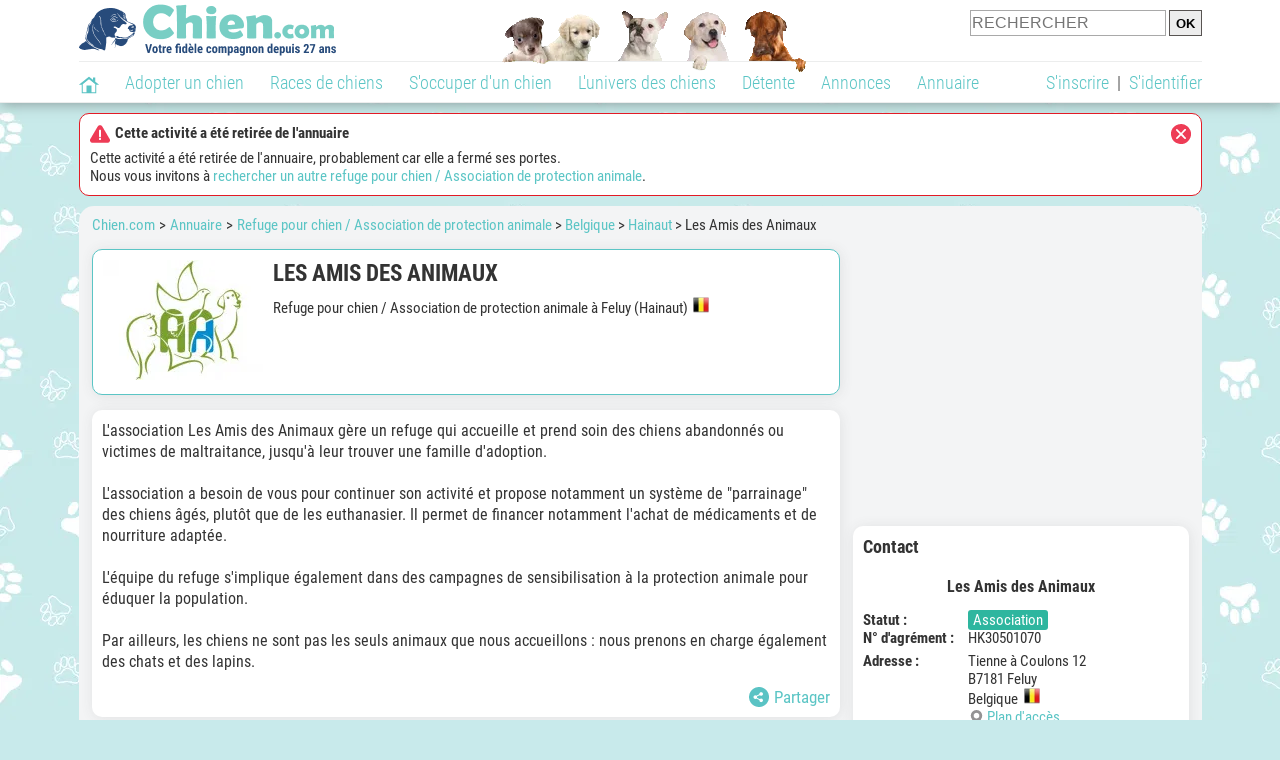

--- FILE ---
content_type: text/html; charset=UTF-8
request_url: https://www.chien.com/adresse/refuge-pour-chien-association-de-protection-animale/les-amis-des-animaux-59796.php
body_size: 11385
content:
<!DOCTYPE html><html lang="fr"><head><meta http-equiv="Content-Type" content="text/html; charset=UTF-8"><title>Les Amis des Animaux - Refuge pour chien / Association de protection animale à Feluy</title>
                <meta name="description" content="Les Amis des Animaux est un refuge ou une association à Feluy (B7181), dans le Hainaut. Retrouvez ses coordonnées et des infos sur ce refuge / association ainsi que sur d'autres refuges et associations, dans le Hainaut ou dans d'autres provinces."><base href="https://www.chien.com/"><meta name="robots" content="Noindex,follow,max-snippet:-1,max-image-preview:large,max-video-preview:-1">
        <meta name="viewport" content="width=device-width, initial-scale=1">
        
                    <meta property="og:title" content="Les Amis des Animaux - Refuge pour chien / Association de protection animale à Feluy">
            <meta property="og:type" content="business.business">
            <meta property="og:description" content="Les Amis des Animaux est un refuge ou une association à Feluy (B7181), dans le Hainaut. Retrouvez ses coordonnées et des infos sur ce refuge / association ainsi que sur d'autres refuges et associations, dans le Hainaut ou dans d'autres provinces.">
            <meta property="og:url" content="https://www.chien.com/adresse/refuge-pour-chien-association-de-protection-animale/les-amis-des-animaux-59796.php">
            <meta property="og:site_name" content="Chien.com">                            <meta property="fb:admins" content="100001917719228">
                        <meta property="og:locale" content="fr_FR">

            
                            <meta property="og:image" content="https://upload.chien.com/img/23-_big-59796-les-amis-des-animaux.jpg?1627477507">
                                    <meta property="og:image:width" content="638">
                    <meta property="og:image:height" content="478">
                                <meta name="thumbnail" content="https://upload.chien.com/img/23-_big-59796-les-amis-des-animaux.jpg?1627477507">
                <link rel="image_src" type="image/jpeg" href="https://upload.chien.com/img/23-_big-59796-les-amis-des-animaux.jpg?1627477507">
            
                        <script type="application/ld+json">
                [{"@context":"http://schema.org","@type":"Organization","name":"Chien.com","url":"https://www.chien.com/","logo":{"@type":"ImageObject","url":"https://img.chien.com/global/logo/101/logo_white_big.jpg"},"sameAs":"https://www.facebook.com/chiensderace"}]            </script>
        
                    <link rel="canonical" href="https://www.chien.com/adresse/refuge-pour-chien-association-de-protection-animale/les-amis-des-animaux-59796.php">
                <script type="text/javascript">
  !function(){var e=function(){var e,t="__tcfapiLocator",a=[],n=window;for(;n;){try{if(n.frames[t]){e=n;break}}catch(e){}if(n===window.top)break;n=n.parent}e||(!function e(){var a=n.document,r=!!n.frames[t];if(!r)if(a.body){var s=a.createElement("iframe");s.style.cssText="display:none",s.name=t,a.body.appendChild(s)}else setTimeout(e,5);return!r}(),n.__tcfapi=function(){for(var e,t=arguments.length,n=new Array(t),r=0;r<t;r++)n[r]=arguments[r];if(!n.length)return a;if("setGdprApplies"===n[0])n.length>3&&2===parseInt(n[1],10)&&"boolean"==typeof n[3]&&(e=n[3],"function"==typeof n[2]&&n[2]("set",!0));else if("ping"===n[0]){var s={gdprApplies:e,cmpLoaded:!1,cmpStatus:"stub"};"function"==typeof n[2]&&n[2](s)}else a.push(n)},n.addEventListener("message",(function(e){var t="string"==typeof e.data,a={};try{a=t?JSON.parse(e.data):e.data}catch(e){}var n=a.__tcfapiCall;n&&window.__tcfapi(n.command,n.version,(function(a,r){var s={__tcfapiReturn:{returnValue:a,success:r,callId:n.callId}};t&&(s=JSON.stringify(s)),e&&e.source&&e.source.postMessage&&e.source.postMessage(s,"*")}),n.parameter)}),!1))};"undefined"!=typeof module?module.exports=e:e()}();
</script>
<script type="text/javascript">
  const configSFBXAppConsent = {
    appKey: 'b963e1cb-9900-407a-9e41-b1a31fea8261'
  }
</script>
<script src="https://cdn.appconsent.io/tcf2-clear/current/core.bundle.js" defer async></script>
<script type="text/javascript">
  window.dataLayer = window.dataLayer || [];
  if (typeof gtag === 'function') {
    window.isGtagInitBeforeAppConsent = true
  } else {
    function gtag() {
      dataLayer.push(arguments);
    }
  }
  (window.adsbygoogle = window.adsbygoogle || []).pauseAdRequests = 1;
  gtag('consent', 'default', {
    'analytics_storage': 'denied',
    'ad_user_data': 'denied',
    'ad_personalization': 'denied',
    'functionality_storage': 'denied',
    'security_storage': 'granted',
    'personalization_storage': 'denied',
    'ad_storage': 'denied',
    'wait_for_update': 500
  });
</script><link rel="preload" href="https://securepubads.g.doubleclick.net/tag/js/gpt.js" as="script" type="text/javascript">
<script>
var optidigitalQueue = optidigitalQueue || {};
optidigitalQueue.cmd = optidigitalQueue.cmd || [];
</script>
<script type='module' id='optidigital-ad-init' async data-config='{"adUnit": "/73308937/chien.com/annuaire-fiches","pageTargeting":{"thematique_id":"51"}}' src='//scripts.opti-digital.com/modules/?site=chien'></script><script async src="https://fundingchoicesmessages.google.com/i/pub-3581225045785948?ers=1"></script><script>(function() {function signalGooglefcPresent() {if (!window.frames['googlefcPresent']) {if (document.body) {const iframe = document.createElement('iframe'); iframe.style = 'width: 0; height: 0; border: none; z-index: -1000; left: -1000px; top: -1000px;'; iframe.style.display = 'none'; iframe.name = 'googlefcPresent'; document.body.appendChild(iframe);} else {setTimeout(signalGooglefcPresent, 0);}}}signalGooglefcPresent();})();</script><link rel="preconnect" href="https://fonts.gstatic.com" crossorigin><link rel="preload" href="https://fonts.gstatic.com/s/robotocondensed/v16/ieVi2ZhZI2eCN5jzbjEETS9weq8-33mZGCQYbw.woff2" as="font" crossorigin><link rel="preload" href="https://fonts.gstatic.com/s/robotocondensed/v16/ieVl2ZhZI2eCN5jzbjEETS9weq8-19K7DQ.woff2" as="font" crossorigin><link rel="preload" href="https://fonts.gstatic.com/s/robotocondensed/v16/ieVi2ZhZI2eCN5jzbjEETS9weq8-32meGCQYbw.woff2" as="font" crossorigin><link rel="preload" href="https://fonts.gstatic.com/s/robotocondensed/v16/ieVj2ZhZI2eCN5jzbjEETS9weq8-19eLDwM9.woff2" as="font" crossorigin><link href="https://static.chien.com/css/101/style_main.1.css?r=49721" rel="stylesheet" media="all"><link href="https://static.chien.com/css/101/style.1.css?r=49721" rel="stylesheet" media="print" onload="this.media='all'"><link href="https://static.chien.com/css/101/print.1.css?r=49721" rel="stylesheet" media="print">
        <link rel="icon" type="image/x-icon" href="https://img.chien.com/global/icones/jeux/101.ico">
        <link rel="shortcut icon" type="image/x-icon" href="https://img.chien.com/global/icones/jeux/101.ico">

        <link rel="alternate" type="application/rss+xml" title="Chien.com" href="https://static.chien.com/rss/101101/articles-2-4.rss">

        <script src="https://static.chien.com/js/domaines/101101.js?r=49746"></script>

        <script src="https://ajax.googleapis.com/ajax/libs/jquery/3.6.0/jquery.min.js"></script>        <script src="https://static.chien.com/js/js_main.js?r=49746"></script>
        <script>charger_js('https://static.chien.com/js/js.js?r=49746', []);</script>                            <script src="https://static.chien.com/js/applications/3/pages/3103_3220.js?r=49746"></script>
                                        <script>
            if (typeof(parametre) == 'undefined') {
                var parametre = new Array();
            }
            parametre['current_version'] = '1';parametre['current_page_id_principal'] = '3103';        </script><script>charger_js('https://static.chien.com/js/wall.js?r=49746', {'success': 'affichage_wall();'});</script><script src='/.bunny-shield/bd/bunnyprint.js' data-key='enNozIGQ7BcS++utv4rYCQDN/P/oKqsIizU0lV0gu/bcXdjkBS2eaYwoR2ZWocn8aLqSO+vzRdevgQRYCIic4A39dzh3VRKOlBFvegmaqaKvjfs0uily528uoCdLdm9mha/eE2Swmdcicm5QI/9Lne5xxKfC+X+Zd7BDI+ewpLIGzA+Y1eV9Ofx6w8WVLsqulqo1TQIX6BOajBj3vnMY8QzEzHHag9ynoPCEsbs74cs3bz0hFgTeUKbIAlV5Yp9GkTix9V2xJxEvX/i2rhq+XksutD9oDiEXh8ZMMZOvQe95IkliajrQ+DXZg6/upr/K+F1I/HGrZ6TT8LjOfC3wR/7ZjA8OWFjyKIaYZruYWsU5H9vFQbIBWH61Py3MVPrynVblXIAmZKATuprg6npSS29HXcVjLsRzfuEA/0AFDco=' data-validation='[base64]' id='bunnyprint' async></script></head><body onload="charger_lightbox('https://static.chien.com/js/lightbox.js?r=49746', 'https://static.chien.com/css/101/lightbox.1.css?r=49721', '');" onbeforeprint="print_page()">
<iframe id="doit" name="doit" class="masquer"></iframe><div id="doit_div" class="masquer"></div><div class="masquer position_fixed flex flex_center flex_justify_center" id="pprompt_div">
                    <div id="pprompt_overlay" class="overlay" onclick="pprompt_light_masquer();"></div>
                    <div id="pprompt_content"></div>
                </div>
                <div id="pprompt_div_save" class="masquer"></div>	<div id="header" class="flex flex_justify_center header">
		<div class="site_width">
		    <div id="header_version_1_haut" class="flex">
                <a href="https://www.chien.com/"><img alt="Chien.com, le site des amoureux des chiens et chiots" src="https://img.chien.com/global/logo/101/logo.png" class="visuels_type_23 flex flex_align_self_center" id="header_logo"></a>                <div class="flex_1 text_center"><img alt="Des chiots de plusieurs races de chien différentes" id="header_frise" class="visuels_type_183" src="https://img.chien.com/visuels/emplacements/183/1.png"></div>                <div id="header_search" class="margin_top_default"><form action="/applications/3/ajax/search/traitement_search.php" id="form_search_header" target="doit" method="POST" class="flex">
<input type="hidden" name="domaine_id" value="">
<input type="hidden" name="entiteid" value="">
<input type="text" name="search" maxlength="80" placeholder="RECHERCHER" value="" class="input_height_big">
<input type="submit" class="margin_left_xsmall" value="OK">
</form></div>
			</div>
			<div id="header_separateur" class="clear"></div>
			<nav class="float_left">
				<ul class="ul_block ol_ul_inline_block ul_light">
											<li id="nav_homepage">
							<a title="Page d'accueil" href="/"><span class="lozad_sprite taille_3 sprite sprite_41" style="background-position: -3300px -0px;"></span></a>						</li>
										<li><a class="header_rubriques" href="adoption/">Adopter un chien</a><ul class="display_none header_rubriques_unfold position_absolute ul_block ul_light"><li><a href="adoption/">Conseils pour l'adoption</a></li><li><a href="races-de-chiens/">Races de chiens</a></li><li><a href="adresse/1-0-0-0-0-elevage-de-chiens-1.php">Annuaire des élevages</a></li><li><a href="adresse/17-0-0-0-0-refuge-pour-chien-association-de-protection-animale-1.php">Annuaire des refuges et associations</a></li><li><a href="annonces/1-0-0-0-0-0-0-vente-chien-1.php">Chiens à vendre</a></li><li><a href="annonces/5-0-0-0-0-0-0-don-chien-1.php">Chiens à donner</a></li><li><a href="adoption/prenom-nom-de-chien-16943.php">Idées de nom de chien</a></li></ul></li><li><a class="header_rubriques" href="races-de-chiens/">Races de chiens</a><ul class="display_none header_rubriques_unfold position_absolute ul_block ul_light"><li><a href="races-de-chiens/">Toutes les races</a></li><li><a href="races-de-chiens/berger-allemand-14.php">Berger Allemand</a></li><li><a href="races-de-chiens/berger-australien-17.php">Berger Australien</a></li><li><a href="races-de-chiens/border-collie-51.php">Border Collie</a></li><li><a href="races-de-chiens/cane-corso-52.php">Cane Corso</a></li><li><a href="races-de-chiens/golden-retriever-25.php">Golden Retriever</a></li><li><a href="races-de-chiens/siberian-husky-siberie-36.php">Husky</a></li><li><a href="races-de-chiens/labrador-retriever-4.php">Labrador</a></li><li><a href="races-de-chiens/berger-belge-malinois-28.php">Malinois</a></li><li><a href="races-de-chiens/pomsky-489.php">Pomsky</a></li><li><a href="races-de-chiens/shiba-inu-95.php">Shiba Inu</a></li></ul></li><li><a class="header_rubriques" href="s-occuper-d-un-chien.php">S'occuper d'un chien</a><ul class="display_none header_rubriques_unfold position_absolute ul_block ul_light"><li><a href="alimentation/">Alimentation</a></li><li><a href="education/">Éducation</a></li><li><a href="comportement/">Comportement</a></li><li><a href="toilettage-entretien/">Entretien</a></li><li><a href="sante/">Santé</a></li><li><a rel="nofollow" href="services/assurance-chien.php">Assurance</a></li><li><a href="activites/">Activités</a></li><li><a href="vie-pratique/">Vie pratique</a></li><li><a href="accessoires/">Accessoires</a></li><li><a href="forum/">Forums d'entraide</a></li></ul></li><li><a class="header_rubriques" href="les-chiens.php">L'univers des chiens</a><ul class="display_none header_rubriques_unfold position_absolute ul_block ul_light"><li><a href="histoire/">Histoire</a></li><li><a href="anatomie/">Anatomie</a></li><li><a href="races-de-chiens/">Races</a></li><li><a href="usages/">Usages</a></li><li><a href="metier/">Métiers avec des chiens</a></li><li><a href="culture/">Le chien dans la culture</a></li><li><a href="chiens-celebres/">Chiens célèbres</a></li><li><a href="monde/">Les chiens dans le monde</a></li><li><a href="autres-canides/">Cousins du chien</a></li></ul></li><li><a class="header_rubriques" href="detente.php">Détente</a><ul class="display_none header_rubriques_unfold position_absolute ul_block ul_light"><li><a href="photos-chiens/">Photos</a></li><li><a href="diaporamas-photos/">Diaporamas photos</a></li><li><a href="video/">Vidéos</a></li><li><a href="forum/">Forum</a></li><li><a href="astrologie-canine/">Astrologie canine</a></li></ul></li><li><a class="header_rubriques" href="annonces/petites-annonces-chiens-chiots.php">Annonces</a><ul class="display_none header_rubriques_unfold position_absolute ul_block ul_light"><li><a href="annonces/1-0-0-0-0-0-0-vente-chien-1.php">Chiens à vendre</a></li><li><a href="annonces/5-0-0-0-0-0-0-don-chien-1.php">Chiens à donner</a></li><li><a href="annonces/3-0-0-0-0-0-0-offres-saillie-1.php">Saillie</a></li><li><a rel="nofollow" href="annonces/publier-une-annonce.php">Publier une annonce</a></li></ul></li><li><a class="header_rubriques" href="adresse/annuaire-professionnels-chiens.php">Annuaire</a><ul class="display_none header_rubriques_unfold position_absolute ul_block ul_light"><li><a href="adresse/annuaire-professionnels-chiens.php">Tous les métiers</a></li><li><a href="adresse/1-0-0-0-0-elevage-de-chiens-1.php">Élevages</a></li><li><a href="adresse/17-0-0-0-0-refuge-pour-chien-association-de-protection-animale-1.php">Refuges et associations</a></li><li><a href="adresse/10-0-0-0-0-educateur-dresseur-canin-1.php">Dresseurs / Éducateurs </a></li><li><a href="adresse/9-0-0-0-0-comportementaliste-canin-1.php">Comportementalistes</a></li><li><a href="adresse/19-0-0-0-0-toiletteur-canin-1.php">Toiletteurs</a></li><li><a href="adresse/39-0-0-0-0-veterinaire-pour-chien-1.php">Vétérinaires</a></li><li><a href="adresse/35-0-0-0-0-osteopathe-masseur-pour-chien-1.php">Masseurs et ostéopathes</a></li><li><a href="adresse/16-0-0-0-0-pension-pour-chien-1.php">Pensions</a></li><li><a rel="nofollow" href="adresse/inscription.php">Référencer mon activité</a></li></ul></li>				</ul>
			</nav>
            <script>
            $('nav li').hover(
              function() {
                  $('ul', this).stop().slideDown(0);
              },
                function() {
                $('ul', this).stop().slideUp(0);
              }
            );
            </script>
							<div id="header_not_logged" class="text_right"><div class="header_rubriques"><a href="inscription.php" rel="nofollow">S'inscrire</a>&nbsp;&nbsp;|&nbsp;&nbsp;<a href="index.php?page_id=3051&redirection=adresse%2Frefuge-pour-chien-association-de-protection-animale%2Fles-amis-des-animaux-59796.php" rel="nofollow">S'identifier</a></div></div>
						<div class="clear"></div>
		</div>
	</div>
    <div id="header_modal" onClick="masquer('header_modal');" class="img_center masquer site_width"></div><div id="centre_page" class="site_width">
<script>window.parent.header_modal("&lt;div class=\"boxe_7 boxe_centre_page boxe_width_centre_page\"&gt;&lt;div class=\"boxe_content\"&gt;&lt;span class=\"lozad_sprite taille_3 sprite sprite_41_global float_right cursor_pointer cursor_pointer\" style=\"background-position: -40px -0px;\" onclick=\"document.getElementById(\'_modal\').innerHTML = \'\';\"&gt;&lt;/span&gt;&lt;p&gt;&lt;div class=\"font_bold margin_bottom_small\"&gt;&lt;span class=\"lozad_sprite taille_3 sprite sprite_41_global margin_right_small\" style=\"background-position: -240px -0px;\"&gt;&lt;/span&gt;Cette activit&eacute; a &eacute;t&eacute; retir&eacute;e de l\'annuaire&lt;/div&gt;Cette activit&eacute; a &eacute;t&eacute; retir&eacute;e de l\'annuaire, probablement car elle a ferm&eacute; ses portes.&lt;br&gt;Nous vous invitons &agrave; &lt;a href=\"adresse/17-0-0-0-0-refuge-pour-chien-association-de-protection-animale-1.php\"&gt;rechercher un autre refuge pour chien / Association de protection animale&lt;/a&gt;.&lt;/p&gt;&lt;div class=\"clear\"&gt;&lt;/div&gt;&lt;/div&gt;&lt;/div&gt;", "", "");</script><div id="centre_page_gauche_droite" class="flex"><div id="div_gauche"><div id="breadcrumb"><ol itemscope itemtype="http://schema.org/BreadcrumbList" class="ol_ul_inline"><li itemprop="itemListElement" itemscope="" itemtype="http://schema.org/ListItem"><meta itemprop="position" content="1"><a itemprop="item" href="../..//"><span itemprop="name">Chien.com</span></a></li><li itemprop="itemListElement" itemscope="" itemtype="http://schema.org/ListItem"><meta itemprop="position" content="2"><a itemprop="item" href="../../adresse/annuaire-professionnels-chiens.php"><span itemprop="name">Annuaire</span></a></li><li itemprop="itemListElement" itemscope="" itemtype="http://schema.org/ListItem" class="li_last"><meta itemprop="position" content="3"><span itemprop="name"><a href="adresse/17-0-0-0-0-refuge-pour-chien-association-de-protection-animale-1.php">Refuge pour chien / Association de protection animale</a>&nbsp;> <a href="adresse/17-0-0-21-0-refuge-pour-chien-association-de-protection-animale-belgique-1.php">Belgique</a>&nbsp;> <a href="adresse/17-0-0-21-21007-refuge-pour-chien-association-de-protection-animale-hainaut-1.php">Hainaut</a>&nbsp;> Les Amis des Animaux</span></li></ol></div><div class="boxe_2 boxe_gauche_centre boxe_width_gauche_centre " id="bloc_31">
						<div class="boxe_content " id="bloc_31_content"><div class="flex">
                                    <a href="https://upload.chien.com/img/23-_big-59796-les-amis-des-animaux.jpg?1627477507" data-lightbox="affichage_bloc_31_59796" data-title="Les Amis des Animaux"><img src="https://upload.chien.com/img/23-59796-les-amis-des-animaux.jpg?1627477507" alt="Les Amis des Animaux" class="taille_13 eager"></a>
                                    <div class="ligne_txt_img_gauche_centre_txt_left">
                                        <h1>Les Amis des Animaux</h1><p class="margin_top_default">Refuge pour chien / Association de protection animale à Feluy (Hainaut)<img src="https://img.chien.com/global/icones/flags/21.png" class="margin_left_small visuels_type_49_492" alt="Drapeau de la Belgique" title="Belgique"></p>
                                    </div>
                            </div><div class="clear"></div></div></div><div class="boxe_1 boxe_gauche_centre boxe_width_gauche_centre " id="bloc_31030">
						<div class="boxe_content " id="bloc_31030_content"><p id="adresse_introduction">L'association Les Amis des Animaux gère un refuge qui accueille et prend soin des chiens abandonnés ou victimes de maltraitance, jusqu'à leur trouver une famille d'adoption.  <br>
<br>
L'association a besoin de vous pour continuer son activité et propose notamment un système de "parrainage" des chiens âgés, plutôt que de les euthanasier. Il permet de financer notamment l'achat de médicaments et de nourriture adaptée.<br>
<br>
L'équipe du refuge s'implique également dans des campagnes de sensibilisation à la protection animale pour éduquer la population.<br>
<br>
Par ailleurs, les chiens ne sont pas les seuls animaux que nous accueillons : nous prenons en charge également des chats et des lapins.</p><div id="affichage_partage_331030" class="margin_top_big">
                                <a class="flex float_right font_size_xbig" href="javascript:pprompt_light(3000, '', {parametre_function: {0: 331030, 1: 'adresse/refuge-pour-chien-association-de-protection-animale/les-amis-des-animaux-59796.php'}});void(0);"><span class="lozad_sprite taille_3 sprite sprite_41 margin_right_small" style="background-position: -3420px -0px;"></span>Partager</a>
                              </div><div class="clear"></div></div></div>
		<div class="boxe_1 boxe_gauche_centre boxe_width_gauche_centre " id="bloc_31032">
			<div class="boxe_titre boxe_titre_1 flex flex_center font_size_xxbig" id="bloc_31032_titre"><h2>Autres refuges et associations de protection animale à proximité</h2></div>
			<div class="boxe_content " id="bloc_31032_content"><a href="adresse/refuge-pour-chien-association-de-protection-animale/la-bulle-o-dog-98743.php" class="flex lien_bloc"><img data-src="https://upload.chien.com/img/23-98743-la-bulle-o-dog.jpg?1724419745" alt="La Bulle Ô Dog" class="lozad taille_13" src="https://img.chien.com/global/interface/divers/1x1_lightgrey.png">
                                                                                            <div class="flex_1 margin_left_medium">
                                                                                                <div class="margin_bottom_xsmall margin_right_small float_left h3 lien_titre">La Bulle Ô Dog</div><span class="bouton bouton_22 display_inline margin_right_small">Association</span>                                 
                                                                                                <div class="margin_top_small text_italic texte_secondaire clear">À Charleroi (6001)</div>
                                                                                                <p class="adresse_introduction margin_top_small">Permettez-nous de vous présenter La Bulle Ô Dog, une association à but non lucratif fondée en 2014 par un groupe de bénévoles. Passionnés par le bien-être animal, nous nous engageons à offrir une...</p>
                                                                                            </div></a><div class="boxe_separateur_1 boxe_separateur_height_big boxe_separateur_width_default boxe_content_separateur"></div><a href="adresse/refuge-pour-chien-association-de-protection-animale/boxer-ami-belgique-99841.php" class="flex lien_bloc margin_top_default"><img data-src="https://upload.chien.com/img/23-99841-boxer-ami-belgique.jpg?1727443028" alt="Boxer'Ami Belgique" class="lozad taille_13" src="https://img.chien.com/global/interface/divers/1x1_lightgrey.png">
                                                                                            <div class="flex_1 margin_left_medium">
                                                                                                <div class="margin_bottom_xsmall margin_right_small float_left h3 lien_titre">Boxer'Ami Belgique</div><span class="bouton bouton_22 display_inline margin_right_small">Association</span>                                 
                                                                                                <div class="margin_top_small text_italic texte_secondaire clear">À Courcelles (6180)</div>
                                                                                                <p class="adresse_introduction margin_top_small">Laissez-nous vous présenter Boxer'Ami Belgique, une association sans but lucratif dédiée au sauvetage des Boxer et des croisés Boxer. Dans un monde où le bien-être animal est souvent négligé,...</p>
                                                                                            </div></a><div class="boxe_separateur_1 boxe_separateur_height_big boxe_separateur_width_default boxe_content_separateur"></div><a href="adresse/refuge-pour-chien-association-de-protection-animale/paco-cat-s-co-98751.php" class="flex lien_bloc margin_top_default"><img data-src="https://upload.chien.com/img/23-98751-paco-cat-s-co.jpg?1724440147" alt="Paco Cat's & Co" class="lozad taille_13" src="https://img.chien.com/global/interface/divers/1x1_lightgrey.png">
                                                                                            <div class="flex_1 margin_left_medium">
                                                                                                <div class="margin_bottom_xsmall margin_right_small float_left h3 lien_titre">Paco Cat's & Co</div><span class="bouton bouton_22 display_inline margin_right_small">Association</span>                                 
                                                                                                <div class="margin_top_small text_italic texte_secondaire clear">À Charleroi (6001)</div>
                                                                                                <p class="adresse_introduction margin_top_small">Imaginez un monde où chaque chien connaîtrait l’amour et la sécurité d’un foyer. Notre association, Paco Cat’s & Co, œuvre au quotidien pour rendre ce rêve possible. Notre objectif est d’offri...</p>
                                                                                            </div></a><div class="boxe_separateur_1 boxe_separateur_height_big boxe_separateur_width_default boxe_content_separateur"></div><a href="adresse/refuge-pour-chien-association-de-protection-animale/le-refuge-des-collines-opale-95319.php" class="flex lien_bloc margin_top_default"><img data-src="https://upload.chien.com/img/23-95319-le-refuge-des-collines-opale.jpg?1717139190" alt="Le Refuge des Collines (OPALE)" class="lozad taille_13" src="https://img.chien.com/global/interface/divers/1x1_lightgrey.png">
                                                                                            <div class="flex_1 margin_left_medium">
                                                                                                <div class="margin_bottom_xsmall margin_right_small float_left h3 lien_titre">Le Refuge des Collines (OPALE)</div><span class="bouton bouton_22 display_inline margin_right_small">Association</span>                                 
                                                                                                <div class="margin_top_small text_italic texte_secondaire clear">À Lessines (7860)</div>
                                                                                                <p class="adresse_introduction margin_top_small">Découvrez le Refuge des Collines (OPALE), un havre de paix où nos bénévoles dévoués recueillent les chiens abandonnés ou victimes de maltraitance. Notre engagement ne se limite pas à offrir un...</p>
                                                                                            </div></a><div class="boxe_separateur_1 boxe_separateur_height_big boxe_separateur_width_default boxe_content_separateur"></div><a href="adresse/refuge-pour-chien-association-de-protection-animale/the-lucky-stars-94883.php" class="flex lien_bloc margin_top_default"><img data-src="https://upload.chien.com/img/23-94883-the-lucky-stars.jpg?1716968602" alt="The Lucky Stars" class="lozad taille_13" src="https://img.chien.com/global/interface/divers/1x1_lightgrey.png">
                                                                                            <div class="flex_1 margin_left_medium">
                                                                                                <div class="margin_bottom_xsmall margin_right_small float_left h3 lien_titre">The Lucky Stars</div><span class="bouton bouton_22 display_inline margin_right_small">Association</span>                                 
                                                                                                <div class="margin_top_small text_italic texte_secondaire clear">À Ellezelles (7890)</div>
                                                                                                <p class="adresse_introduction margin_top_small">Imaginez un monde où chaque chien abandonné ou maltraité pourrait trouver refuge dans un havre de paix. Il y découvrirait l’amour, les soins et pourrait vivre jusqu’à son dernier souffle dans la...</p>
                                                                                            </div></a><div class="flex"><a class="bouton bouton_1 bouton_width_big margin_top_big" href="adresse/17-0-0-21-21007-refuge-pour-chien-association-de-protection-animale-hainaut-1.php">Voir la suite</a><span class="bouton bouton_1 bouton_width_big cursor_pointer margin_top_big" onclick="pprompt_light(3031, '3103' , {parametre_function: {arguments: {adresse_activite_id: 17, adresse_pays_id: 21}}});">Parcourir l'annuaire</span></div><div class="clear"></div></div></div><div class="boxe_1 boxe_gauche_centre boxe_width_gauche_centre " id="bloc_3103599">
						<div class="boxe_content " id="bloc_3103599_content"><div class="Content_Bottom"></div><div class="clear"></div></div></div></div><div id="div_droite"><div class="boxe_droite " id="bloc_310358_content"><div class="Rectangle_1"></div></div>
		<div class="boxe_1 boxe_droite boxe_width_droite " id="bloc_31037">
			<div class="boxe_titre boxe_titre_1 flex flex_center font_size_xxbig" id="bloc_31037_titre"><h2>Contact</h2></div>
			<div class="boxe_content boxe_rad" id="bloc_31037_content"><div class="font_bold font_size_big margin_bottom_big text_center">Les Amis des Animaux</div><div class="flex"><div class="affichage_membres_coordonnees_key font_bold">Statut&nbsp;: </div><div class="flex_1"><span class="bouton bouton_22 display_inline">Association</span></div></div><div class="flex"><div class="affichage_membres_coordonnees_key font_bold">N° d'agrément&nbsp;:</div><div class="flex_1">HK30501070</div></div><div class="margin_bottom_small"></div><div class="margin_bottom_small"></div><div class="flex"><div class="affichage_membres_coordonnees_key font_bold">Adresse&nbsp;:</div><div class="flex_1">Tienne à Coulons 12<br>B7181&nbsp;Feluy<br>Belgique&nbsp;&nbsp;<img src="https://img.chien.com/global/icones/flags/21.png" alt="Drapeau de la Belgique" title="Belgique" class="visuels_type_49_492"><div class="flex"><div class="taille_2 margin_right_xxsmall"><span class="sprite_41_414 taille_3 sprite sprite_41_global" style="background-position: -2480px -0px;"></span></div><a href="javascript:pprompt_light(31037, '3103', {parametre_function: {0: 59796}});void(0);">Plan d'accès</a></div></div></div><div class="margin_bottom_small"></div><div class="flex"><div class="affichage_membres_coordonnees_key font_bold">Site&nbsp;: </div><div class="flex_1"><a href="/t/out-45292.php" target="_blank">lesamisdesanimaux.be</a></div></div><div class="clear"></div></div></div>
		<div class="boxe_1 boxe_droite boxe_width_droite " id="bloc_31039">
			<div class="boxe_titre boxe_titre_1 flex flex_center font_size_xxbig" id="bloc_31039_titre"><h2>Parcourir l'annuaire</h2></div>
			<div class="boxe_content " id="bloc_31039_content"><h3 class="margin_bottom_default">Recherche par critères&nbsp;:</h3><form id="form_adresses_traitement_liste" name="form_adresses_traitement_liste" action="applications/3/ajax/annuaire/traitement_liste.php" method="POST" target="doit">
                                                                        <div id="form_adresses_traitement_liste_modal" class="margin_bottom_default masquer"></div>		
                                                                        
		<div class="form_ligne">Activité&nbsp;:
			<div class="form_ligne_value_width_value_big float_right">
				<select name="adresse_activite_id" onChange="affichage_select_adresse_raceid({adresse_activite_id: this.value, adresse_pays_id: 21, adresse_subdivision_id: 21007}); affichage_select_adresse_pays_id({adresse_activite_id: this.value, adresse_pays_id: 21, adresse_subdivision_id: 21007});" class="input_width_droite">
					<option value="">Tous</option><option value="" disabled>&nbsp;</option><option value="5">Artiste / Photographe animalier</option><option value="22">Association de chiens d'assistance ou de soutien</option><option value="20">Balade en chiens de traîneau</option><option value="7">Cimetière / Crématorium / Services funéraires pour chien</option><option value="8">Club d'éducation ou de sport canin</option><option value="2">Club de race</option><option value="9">Comportementaliste canin</option><option value="10">Dresseur / Éducateur  canin</option><option value="1">Élevage de chiens</option><option value="3">Fabricant ou magasin d'accessoires, produits & équipements pour chien</option><option value="4">Fabricant ou magasin d'alimentation pour chien</option><option value="32">Garde de chien à domicile (dog-sitter)</option><option value="12">Handler pour chien</option><option value="14">Loisirs pour chien</option><option value="35">Masseur / Ostéopathe pour chien</option><option value="11">Organisme de formation aux métiers du chien</option><option value="15">Organismes, fédérations et associations canines</option><option value="16">Pension canine</option><option value="30">Promeneur de chien (dog walker)</option><option value="17" selected="selected">Refuge pour chien / Association de protection animale</option><option value="31">Taxi animalier</option><option value="19">Toiletteur pour chien</option><option value="39">Vétérinaire pour chien</option><option value="33">Visite de chien à domicile</option>
				</select>
			</div>
		</div>
		<div id="affichage_select_adresse_raceid_div_select"></div>
		<div id="affichage_select_adresse_pays_id_div_select"><div class="form_ligne">
                                                    Pays&nbsp;:
                                                    <div class="form_ligne_value_width_value_big float_right">
                                                        <select onChange="affichage_select_adresse_subdivision_id({adresse_pays_id: this.value, select_name_prefixe: 'adresse', adresse_activite_id: 17, adresse_subdivision_id: 21007});" class="input_width_droite" name="adresse_pays_id" id="adresse_pays_id"><option value="">Tous les pays</option><option value="" disabled>&nbsp;</option><option value="14">Autriche</option><option value="21" selected="selected">Belgique</option><option value="38">Canada</option><option value="51">Congo (RDC, ex-Zaïre)</option><option value="222">États-Unis</option><option value="73">France</option><option value="136">Ile Maurice</option><option value="124">Luxembourg</option><option value="144">Maroc</option><option value="150">Pays-Bas</option><option value="175">Roumanie</option><option value="221">Royaume-Uni</option><option value="203">Suisse</option></select>
                                                    </div>
                                                </div><div class="form_ligne">
            <div id="adresse_affichage_select_pays_subdivision_conteneur" class="masquer">
                <span id="adresse_affichage_select_pays_subdivision_div_titre" class="vide"></span>
                <span id="adresse_affichage_select_pays_subdivision_div_select" class="form_ligne_value_width_value_big float_right"></span>
            </div></div>
		<script>
            window.parent.$('#adresse_affichage_select_pays_subdivision_div_select').html('<select id=\"adresse_subdivision_id\" name=\"adresse_subdivision_id\" onChange=\"remove_class_apres_test(this);\" class=\"input_width_droite\"><option value=\"\">Toutes les provinces</option><option value=\"\" disabled>&nbsp;</option><option value=\"21001\">Anvers</option><option value=\"21002\" disabled=\"disabled\">Brabant Flamand</option><option value=\"21003\">Brabant Wallon</option><option value=\"21004\">Bruxelles</option><option value=\"21005\">Flandre Occidentale</option><option value=\"21006\" disabled=\"disabled\">Flandre Orientale</option><option value=\"21007\" selected=\"selected\">Hainaut</option><option value=\"21008\">Liège</option><option value=\"21009\">Limbourg</option><option value=\"21010\">Luxembourg</option><option value=\"21011\">Namur</option></select>');
            window.parent.$('#adresse_affichage_select_pays_subdivision_div_titre').html('Province&nbsp;:');
            window.parent.$('#adresse_affichage_select_pays_subdivision_conteneur').removeClass('masquer').addClass('afficher');
		</script></div><input type="submit" name="ok" value="Rechercher" class="float_right"><div class="clear"></div>
                                                                    </form><div class="boxe_separateur_1 boxe_separateur_height_big boxe_separateur_width_default"></div><h3 class="margin_bottom_default">Recherche par mot-clef&nbsp;:</h3><form action="/applications/3/ajax/search/traitement_search.php" id="form_affichage_adresses_search" target="doit" method="POST" class="flex">
<input type="hidden" name="domaine_id" value="101101">
<input type="hidden" name="entiteid" value="31">
<input type="text" name="search" maxlength="80" placeholder="Nom de ville, de métier..." value="" class="flex_1">
<input type="submit" class="margin_left_xsmall" value="Rechercher">
</form><div class="clear"></div></div></div><div class="boxe_droite position_sticky" id="bloc_180_content"><div class="HalfpageAd_1"></div></div></div></div><div id="footer" class="clear margin_top_xbig text_center">
    <div id="footer_frise" class="lozad" data-background-image="https://img.chien.com/interface/divers/footer.png">


			
<div id="footer_copyright_liens"><div class="display_inline">© 1998-2026 Chien.com</div><div class="display_inline">&nbsp;&nbsp;&nbsp;&nbsp;|&nbsp;&nbsp;&nbsp;&nbsp;</div><div id="footer_liens" class="display_inline"><a href="contact.php">Aide / Contact</a>&nbsp;&nbsp;&nbsp;-&nbsp;&nbsp;&nbsp;<a href="lexique/">Lexique</a>&nbsp;&nbsp;&nbsp;-&nbsp;&nbsp;&nbsp;<a href="faire-un-lien.php">Faire un lien</a>&nbsp;&nbsp;&nbsp;-&nbsp;&nbsp;&nbsp;<a href="mentions-legales.php">Mentions légales</a>&nbsp;&nbsp;&nbsp;-&nbsp;&nbsp;&nbsp;<a href="cgu.php">C.G.U.</a></div></div>	</div></div>    </div><br class="clear">
<script>
                                        const observer = lozad('.lozad', {
                                            rootMargin: '600px 100px', // syntax similar to that of CSS Margin
                                            threshold: 0.1 // ratio of element convergence
                                        });
                                        observer.observe();
                                    </script><script async src="https://www.googletagmanager.com/gtag/js?id=G-G6610HPPH0"></script>
<script>
  window.dataLayer = window.dataLayer || [];
  function gtag(){dataLayer.push(arguments);}
  gtag('js', new Date());

  gtag('config', 'G-G6610HPPH0');
</script><script>
setTimeout(delayOM, 5000);
function delayOM() {
(function(d,u,ac,a){var s=d.createElement('script');s.type='text/javascript';s.src='https://149-2.chien.com/app/js/api.min.js';s.async=true;s.dataset.user=u;s.dataset.account=ac;s.dataset.api=a;d.getElementsByTagName('head')[0].appendChild(s);})    
(document,162272,176222,'149-1');
}
</script>
<script>
document.addEventListener('om.Html.append.after', function(event) {
    const eventCampaignId = event.detail.Campaign.id;
    const link = document.querySelector('#om-' + eventCampaignId + ' a.om-trigger-conversion');
    if(link.target === '_blank') {
        link.addEventListener('click', function() {
            const campaign = window['om' + eventCampaignId];

            if(campaign) {
                campaign.startClose();
            }
        });  
    }
});    
</script><script>
var _nAdzq=_nAdzq ||[];
(function(){
_nAdzq.push(['setIds','52928ee6efa96aee']);
_nAdzq.push(['setPk','BDHzRW6OE-FJURLdfZBT1954yR9nIw448tDqytvbxRJi001fFIpewyIK9PAJdJBG8tsLrY2mJHpV1KaF7HgRKeU']);
_nAdzq.push(['setLogo','https://img.chien.com/global/logo/101/logo.png']);
_nAdzq.push(['setDomain', 'notifpush.com']);
_nAdzq.push(['setNativDomain', true]); // domaine de l'optin natif
_nAdzq.push(['setSubscriptionNotif', false]); // notification after optin
_nAdzq.push(['setTemplateId', 'chien']);
_nAdzq.push(['setEnv']);
var u='https://notifpush.com/scripts/';
var s=document.createElement('script');
s.defer=true;
s.async=true;
s.src=u+'nadz-sdk.js';
var p=document.getElementsByTagName('script')[0];
p.parentNode.insertBefore(s,p);
})();
</script></body>
</html>


--- FILE ---
content_type: application/javascript; charset=utf-8
request_url: https://fundingchoicesmessages.google.com/f/AGSKWxUpdfx3vx3jedq03SctYtxsm_SGi3IEJ7DEfb4GMZu4XcdndxaewaDlj-lS4uk1LJOSsgPG9d3t2GcxsUMiXFRLWyH0nyXdyaqV2y6XY5QAqFbjz01ggG1SVbUKNdRgQJQSAR9QeD3DEhLmInupZAjwWFgLcjCWsNAaCpTh4LQqEBRf3tpv2IC3QHqR/_/adsfuse-/ads/square-/adlogix./afcsearchads./googleads-
body_size: -1288
content:
window['d3361291-e773-4ea9-85fe-78e54f60b79d'] = true;

--- FILE ---
content_type: application/javascript; charset=utf-8
request_url: https://fundingchoicesmessages.google.com/f/AGSKWxUylDlsspScOZUXkLoItVU77_hDvCFbSWJ6D0VLhA2oZy5JWqGlENYl2f_HpC4q3mO49godr7OLBW_e4f6Ke_o377m1zVZ3VqLDEBLjBBlMex_gL3VjzEJtYTh2U-XPnGZwT5Aw3Q==?fccs=W251bGwsbnVsbCxudWxsLG51bGwsbnVsbCxudWxsLFsxNzY5NDAzNjE2LDgwMDAwMDBdLG51bGwsbnVsbCxudWxsLFtudWxsLFs3LDZdLG51bGwsbnVsbCxudWxsLG51bGwsbnVsbCxudWxsLG51bGwsbnVsbCxudWxsLDFdLCJodHRwczovL3d3dy5jaGllbi5jb20vYWRyZXNzZS9yZWZ1Z2UtcG91ci1jaGllbi1hc3NvY2lhdGlvbi1kZS1wcm90ZWN0aW9uLWFuaW1hbGUvbGVzLWFtaXMtZGVzLWFuaW1hdXgtNTk3OTYucGhwIixudWxsLFtbOCwiazYxUEJqbWs2TzAiXSxbOSwiZW4tVVMiXSxbMTYsIlsxLDEsMV0iXSxbMTksIjIiXSxbMTcsIlswXSJdLFsyNCwiIl0sWzI5LCJmYWxzZSJdXV0
body_size: 116
content:
if (typeof __googlefc.fcKernelManager.run === 'function') {"use strict";this.default_ContributorServingResponseClientJs=this.default_ContributorServingResponseClientJs||{};(function(_){var window=this;
try{
var qp=function(a){this.A=_.t(a)};_.u(qp,_.J);var rp=function(a){this.A=_.t(a)};_.u(rp,_.J);rp.prototype.getWhitelistStatus=function(){return _.F(this,2)};var sp=function(a){this.A=_.t(a)};_.u(sp,_.J);var tp=_.ed(sp),up=function(a,b,c){this.B=a;this.j=_.A(b,qp,1);this.l=_.A(b,_.Pk,3);this.F=_.A(b,rp,4);a=this.B.location.hostname;this.D=_.Fg(this.j,2)&&_.O(this.j,2)!==""?_.O(this.j,2):a;a=new _.Qg(_.Qk(this.l));this.C=new _.dh(_.q.document,this.D,a);this.console=null;this.o=new _.mp(this.B,c,a)};
up.prototype.run=function(){if(_.O(this.j,3)){var a=this.C,b=_.O(this.j,3),c=_.fh(a),d=new _.Wg;b=_.hg(d,1,b);c=_.C(c,1,b);_.jh(a,c)}else _.gh(this.C,"FCNEC");_.op(this.o,_.A(this.l,_.De,1),this.l.getDefaultConsentRevocationText(),this.l.getDefaultConsentRevocationCloseText(),this.l.getDefaultConsentRevocationAttestationText(),this.D);_.pp(this.o,_.F(this.F,1),this.F.getWhitelistStatus());var e;a=(e=this.B.googlefc)==null?void 0:e.__executeManualDeployment;a!==void 0&&typeof a==="function"&&_.To(this.o.G,
"manualDeploymentApi")};var vp=function(){};vp.prototype.run=function(a,b,c){var d;return _.v(function(e){d=tp(b);(new up(a,d,c)).run();return e.return({})})};_.Tk(7,new vp);
}catch(e){_._DumpException(e)}
}).call(this,this.default_ContributorServingResponseClientJs);
// Google Inc.

//# sourceURL=/_/mss/boq-content-ads-contributor/_/js/k=boq-content-ads-contributor.ContributorServingResponseClientJs.en_US.k61PBjmk6O0.es5.O/d=1/exm=ad_blocking_detection_executable,kernel_loader,loader_js_executable/ed=1/rs=AJlcJMztj-kAdg6DB63MlSG3pP52LjSptg/m=cookie_refresh_executable
__googlefc.fcKernelManager.run('\x5b\x5b\x5b7,\x22\x5b\x5bnull,\\\x22chien.com\\\x22,\\\x22AKsRol8a7lm6cNeT-W5f7W4l2nlDfujqlBLNmtL5rc49XvoUtQDXQ-iDflf3mxDH30m-0pJU6RNlzNdTeoknIIbj9NiBqFeECWibJ8SieQEZHkA44nsRnSAwGGKNXO-qr2f5xjd2ffY4gC2VxR13z3sKN64Y-syqPg\\\\u003d\\\\u003d\\\x22\x5d,null,\x5b\x5bnull,null,null,\\\x22https:\/\/fundingchoicesmessages.google.com\/f\/AGSKWxUzMY5lqE3uLYNe7rmoiNWCLwG_fUl8ZU4hmm7xLDUZiag-3y9RcLi6aL4P8VJsw4IWIuUFuqfHTn2pDU2ZC9LR4U7FQ5rOxEYcuP5Y6NBe4mNDed7NKH8C-tq1qyvnQeyCG639og\\\\u003d\\\\u003d\\\x22\x5d,null,null,\x5bnull,null,null,\\\x22https:\/\/fundingchoicesmessages.google.com\/el\/AGSKWxVAqnWqUBCScVm08yJ5pI5MiRCIFCPl21tIC38lPKjinX5iL_7IS6MhONZHabCTWzLNJaDxEmBfX9ni5zGp14mocJZSZ4fOFJhIIN7ByUfiHByydqWdcCVrwhrOQNOyd425dV4Lcg\\\\u003d\\\\u003d\\\x22\x5d,null,\x5bnull,\x5b7,6\x5d,null,null,null,null,null,null,null,null,null,1\x5d\x5d,\x5b3,1\x5d\x5d\x22\x5d\x5d,\x5bnull,null,null,\x22https:\/\/fundingchoicesmessages.google.com\/f\/AGSKWxU6ibbzIL-jU3o7AokbFs6ItsAZLx6ITgFxpTtZLUHMsZiMN2TRHHyJS_CXPc2Gpq3cg7LnjXzRMDgN4lX6vC-OCMqLagg1y1njz4VA4dhkGeh1mh3wLH61-DnL8iKwl36atCWhVg\\u003d\\u003d\x22\x5d\x5d');}